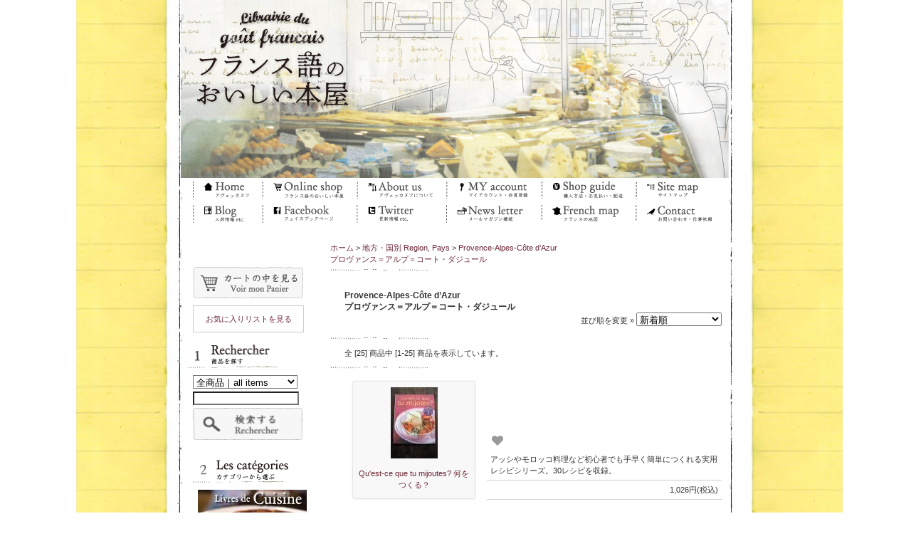

--- FILE ---
content_type: text/html; charset=EUC-JP
request_url: https://shop.avec1oeuf.net/?mode=grp&gid=300115&sort=n
body_size: 12258
content:
<!DOCTYPE html PUBLIC "-//W3C//DTD XHTML 1.0 Transitional//EN" "http://www.w3.org/TR/xhtml1/DTD/xhtml1-transitional.dtd">
<html xmlns:og="http://ogp.me/ns#" xmlns:fb="http://www.facebook.com/2008/fbml" xmlns:mixi="http://mixi-platform.com/ns#" xmlns="http://www.w3.org/1999/xhtml" xml:lang="ja" lang="ja" dir="ltr">
<head>
<meta http-equiv="content-type" content="text/html; charset=euc-jp" />
<meta http-equiv="X-UA-Compatible" content="IE=edge,chrome=1" />
<title>Provence-Alpes-C&#244;te d’Azurプロヴァンス＝アルプ＝コート・ダジュール - フランス語のおいしい本屋 avec 1 oeuf  </title>
<meta name="Keywords" content="Provence-Alpes-C&#244;te d’Azurプロヴァンス＝アルプ＝コート・ダジュール,フランス語, 洋書, フランス語レシピ, 料理本, レシピ本, フランス地方菓子, フランス郷土料理" />
<meta name="Description" content="フランス語料理本販売のオンライン洋書店「フランス語のおいしい本屋」。フランス語料理本・郷土料理本、地方菓子の本、フロマージュ本などフランス語のレシピ本を各種取り揃えています。" />
<meta name="Author" content="avec 1 oeuf（アヴェッカヌフ）" />
<meta name="Copyright" content="&amp;amp;amp;amp;amp;amp;amp;amp;amp;amp;amp;copy;avec1oeuf all right reserved." />
<meta http-equiv="content-style-type" content="text/css" />
<meta http-equiv="content-script-type" content="text/javascript" />
<link rel="stylesheet" href="https://img14.shop-pro.jp/PA01080/900/css/31/index.css?cmsp_timestamp=20250905152155" type="text/css" />
<link rel="stylesheet" href="https://img14.shop-pro.jp/PA01080/900/css/31/product_list.css?cmsp_timestamp=20250905152155" type="text/css" />

<link rel="alternate" type="application/rss+xml" title="rss" href="https://shop.avec1oeuf.net/?mode=rss" />
<link rel="alternate" media="handheld" type="text/html" href="https://shop.avec1oeuf.net/?mode=grp&gid=300115&sort=n" />
<link rel="shortcut icon" href="https://img14.shop-pro.jp/PA01080/900/favicon.ico?cmsp_timestamp=20260114173040" />
<script type="text/javascript" src="//ajax.googleapis.com/ajax/libs/jquery/1.7.2/jquery.min.js" ></script>
<meta property="og:title" content="Provence-Alpes-C&#244;te d’Azurプロヴァンス＝アルプ＝コート・ダジュール - フランス語のおいしい本屋 avec 1 oeuf  " />
<meta property="og:description" content="フランス語料理本販売のオンライン洋書店「フランス語のおいしい本屋」。フランス語料理本・郷土料理本、地方菓子の本、フロマージュ本などフランス語のレシピ本を各種取り揃えています。" />
<meta property="og:url" content="https://shop.avec1oeuf.net?mode=grp&gid=300115&sort=n" />
<meta property="og:site_name" content="フランス語のおいしい本屋 avec 1 oeuf  " />
<meta property="og:image" content="https://img14.shop-pro.jp/PA01080/900/category/g_300115.png?cmsp_timestamp=20201001134138"/>
<link rel="stylesheet" href="https://maxcdn.bootstrapcdn.com/font-awesome/4.4.0/css/font-awesome.min.css">

<!-- ファビコン -->
<link rel="icon" href="/favicon.ico">
<link rel="apple-touch-icon" sizes="180x180" href="https://img14.shop-pro.jp/PA01080/900/etc/apple-touch-icon.png?cmsp_timestamp=20210409141552">

 
<!-- Global site tag (gtag.js) - Google Analytics -->
<script async src="https://www.googletagmanager.com/gtag/js?id=UA-64552889-3"></script>
<script>
  window.dataLayer = window.dataLayer || [];
  function gtag(){dataLayer.push(arguments);}
  gtag('js', new Date());

  gtag('config', 'UA-64552889-3');
</script>


<script>
  var Colorme = {"page":"product_list","shop":{"account_id":"PA01080900","title":"\u30d5\u30e9\u30f3\u30b9\u8a9e\u306e\u304a\u3044\u3057\u3044\u672c\u5c4b avec 1 oeuf  "},"basket":{"total_price":0,"items":[]},"customer":{"id":null}};

  (function() {
    function insertScriptTags() {
      var scriptTagDetails = [];
      var entry = document.getElementsByTagName('script')[0];

      scriptTagDetails.forEach(function(tagDetail) {
        var script = document.createElement('script');

        script.type = 'text/javascript';
        script.src = tagDetail.src;
        script.async = true;

        if( tagDetail.integrity ) {
          script.integrity = tagDetail.integrity;
          script.setAttribute('crossorigin', 'anonymous');
        }

        entry.parentNode.insertBefore(script, entry);
      })
    }

    window.addEventListener('load', insertScriptTags, false);
  })();
</script>
</head>
<body>
<meta name="colorme-acc-payload" content="?st=1&pt=10033&ut=300115&at=PA01080900&v=20260126234444&re=&cn=3b6f1d3ffe900d784f90fc8bdf363581" width="1" height="1" alt="" /><script>!function(){"use strict";Array.prototype.slice.call(document.getElementsByTagName("script")).filter((function(t){return t.src&&t.src.match(new RegExp("dist/acc-track.js$"))})).forEach((function(t){return document.body.removeChild(t)})),function t(c){var r=arguments.length>1&&void 0!==arguments[1]?arguments[1]:0;if(!(r>=c.length)){var e=document.createElement("script");e.onerror=function(){return t(c,r+1)},e.src="https://"+c[r]+"/dist/acc-track.js?rev=3",document.body.appendChild(e)}}(["acclog001.shop-pro.jp","acclog002.shop-pro.jp"])}();</script>
<script language="JavaScript">
<!--
function menuLink(linkLoc)
{ if(linkLoc !="") { window.location.href=linkLoc;} }
//-->
</script>


<div id="wrap">
	
	<div id="header">
		<table cellpadding="0" cellspacing="0" border="0"><tr><td>
		
		<h1><a href="./"><img src="https://img14.shop-pro.jp/PA01080/900/PA01080900.png?cmsp_timestamp=20260114173040" alt="フランス語のおいしい本屋 avec 1 oeuf  " /></a></h1>
		
		</td></tr></table>	
	</div>
	
	
	
<dl id="header_menu">
<dd><a href="https://avec1oeuf.net/"><img src="https://img14.shop-pro.jp/PA01080/900/etc/HM_home_off.png?20120607152544" height="25" alt="ホーム"  onmouseover="this.src='https://img14.shop-pro.jp/PA01080/900/etc/HM_home_on.png?20120607152613'" onmouseout="this.src='https://img14.shop-pro.jp/PA01080/900/etc/HM_home_off.png?20120607152544'" /></a></dd>

<dd><a href="https://shop.avec1oeuf.net/"><img src="https://img14.shop-pro.jp/PA01080/900/etc/HM_shop_off.png?20120607152802" height="25" alt="オンラインショップ"  onmouseover="this.src='https://img14.shop-pro.jp/PA01080/900/etc/HM_shop_on.png?20120607152837'" onmouseout="this.src='https://img14.shop-pro.jp/PA01080/900/etc/HM_shop_off.png?20120607152802'" /></a></dd>

<dd><a href="https://avec1oeuf.net/aboutus_ja_201207.html"><img src="https://img14.shop-pro.jp/PA01080/900/etc/HM_aboutus_off.png?20120607152110" height="25" alt="About" onmouseover="this.src='https://img14.shop-pro.jp/PA01080/900/etc/HM_aboutus_on.png?20120607152139'" onmouseout="this.src='https://img14.shop-pro.jp/PA01080/900/etc/HM_aboutus_off.png?20120607152110'" /></a></dd>

<dd><a href="https://shop.avec1oeuf.net/?mode=myaccount"><img src="https://img14.shop-pro.jp/PA01080/900/etc/HM_account_off.png?20120607154330" height="25" alt="マイアカウント"  onmouseover="this.src='https://img14.shop-pro.jp/PA01080/900/etc/HM_account_on.png?20120607154404'" onmouseout="this.src='https://img14.shop-pro.jp/PA01080/900/etc/HM_account_off.png?20120607154330'" /></a></dd>

<dd><a href="https://shop.avec1oeuf.net/?mode=f2"><img src="https://img14.shop-pro.jp/PA01080/900/etc/HM_guide_off.png?20120607152448" height="25" alt="ショッピングガイド"  onmouseover="this.src='https://img14.shop-pro.jp/PA01080/900/etc/HM_guide_on.png?20120607152522'" onmouseout="this.src='https://img14.shop-pro.jp/PA01080/900/etc/HM_guide_off.png?20120607152448'" /></a></dd>

<dd><a href="https://shop.avec1oeuf.net/?mode=f1"><img src="https://img14.shop-pro.jp/PA01080/900/etc/HM__sitemap_off.png?20120607152008" height="25" alt="サイトマップ"  onmouseover="this.src='https://img14.shop-pro.jp/PA01080/900/etc/HM__sitemap_on.png?20120607152052'" onmouseout="this.src='https://img14.shop-pro.jp/PA01080/900/etc/HM__sitemap_off.png?20120607152008'" /></a></dd>

<dd><a href="https://avec1oeuf.net/blog/"><img src="https://img14.shop-pro.jp/PA01080/900/etc/HM_blog_off.png?20120607152240" height="25" alt="ブログ" onmouseover="this.src='https://img14.shop-pro.jp/PA01080/900/etc/HM_blog_on.png?20120607152328'" onmouseout="this.src='https://img14.shop-pro.jp/PA01080/900/etc/HM_blog_off.png?20120607152240'" /></a></dd>

<dd><a href="https://facebook.com/avec1oeuf"><img src="https://img14.shop-pro.jp/PA01080/900/etc/HM_fb_off.png?20120607152342" height="25" alt="FACEBOOK" onmouseover="this.src='https://img14.shop-pro.jp/PA01080/900/etc/HM_fb_on.png?20120607152419'" onmouseout="this.src='https://img14.shop-pro.jp/PA01080/900/etc/HM_fb_off.png?20120607152342'" /></a></dd>

<dd><a href="https://twitter.com/avec1oeuf"><img src="https://img14.shop-pro.jp/PA01080/900/etc/HM_tw_off.png?20120607152901" height="25" alt="Twitter" onmouseover="this.src='https://img14.shop-pro.jp/PA01080/900/etc/HM_tw_on.png?20120607152927'" onmouseout="this.src='https://img14.shop-pro.jp/PA01080/900/etc/HM_tw_off.png?20120607152901'" /></a></dd>

<dd><a href="https://secure.shop-pro.jp/?mode=mailmaga&shop_id=PA01080900&tid=21"><img src="https://img14.shop-pro.jp/PA01080/900/etc/HM_letter_off.png?20120607152634" height="25" alt="News letter" onmouseover="this.src='https://img14.shop-pro.jp/PA01080/900/etc/HM_letter_on.png?20120607152734'" onmouseout="this.src='https://img14.shop-pro.jp/PA01080/900/etc/HM_letter_off.png?20120607152634'" /></a></dd>

<dd><a href="https://shop.avec1oeuf.net/?tid=23&mode=f3"><img src="https://img14.shop-pro.jp/PA01080/900/etc/HM__frmap_off.png?20120607151848" height="25" alt="Carte de France" onmouseover="this.src='https://img14.shop-pro.jp/PA01080/900/etc/HM__frmap_on.png?20120607151945'" onmouseout="this.src='https://img14.shop-pro.jp/PA01080/900/etc/HM__frmap_off.png?20120607151848'" /></a></dd>

<dd><a href="https://avec1oeuf.shop-pro.jp/customer/inquiries/new"><img src="https://img14.shop-pro.jp/PA01080/900/etc/HM__contact_off.png?20120607151727" height="25" alt="コンタクト"  onmouseover="this.src='https://img14.shop-pro.jp/PA01080/900/etc/HM__contact_on.png?20120607151832'" onmouseout="this.src='https://img14.shop-pro.jp/PA01080/900/etc/HM__contact_off.png?20120607151727'" /></a></dd>


</dl>
	
	
	
	
	<div id="content">
	
		
		<div id="main">
		
			
<div id="pankuzu">
	<a href="./">ホーム</a>

 	&gt; <a href="https://shop.avec1oeuf.net/?mode=grp&gid=297544&sort=n">地方・国別 Region, Pays</a>
 	&gt; <a href="https://shop.avec1oeuf.net/?mode=grp&gid=300115&sort=n">Provence-Alpes-C&#244;te d’Azur<br/>プロヴァンス＝アルプ＝コート・ダジュール</a>
	
	
</div>















<dl id="cat">
	<dt>
	
		
		<div class="cat_name">Provence-Alpes-C&#244;te d’Azur<br/>プロヴァンス＝アルプ＝コート・ダジュール</div>
		
		
		<br class="clear" />
		
		<div class="sort_select">
			
			<form name="sort" id="sort">
			
			並び順を変更&nbsp;&raquo;&nbsp;<select onChange="menuLink(this.options[this.selectedIndex].value)">
				 
				<option value="?mode=grp&gid=300115">おすすめ順</option>
				
				<option value="?mode=grp&gid=300115&sort=p">価格順</option>
				
				<option value="?mode=grp&gid=300115&sort=n" selected>新着順</option>
				 
				 
			</select>
			</form>
		</div>
		
		
		<br class="clear" />
		
		<!--
		<div class="sort_select">
			<span>並び順を変更&nbsp;&raquo;&nbsp;</span>
			<span><a href="?mode=grp&gid=300115">■おすすめ順</a></span>&nbsp;
			<span><a href="?mode=grp&gid=300115&sort=p">■価格順</a></span>&nbsp;
			■<strong>新着順</strong>
					</div>
		<br class="clear" />
		-->
		
		
		
	</dt>
	
	
	
	<dd class="pagenavi">
		全 [<span>25</span>] 商品中 [<span>1</span>-<span>25</span>] 商品を表示しています。
	</dd>
	
	
	
	<dd>
		<table border="0" cellpadding="0" cellspacing="0">
		
						
			<tr>
			<td class="cat_l">
				<div class="itembox">
				<div class="top">
				<div class="bottom">
				
					<a href="?pid=30920531">
						<img src="https://img14.shop-pro.jp/PA01080/900/product/30920531_th.jpg?20110420145144" />
												
						<div class="item_title">Qu'est-ce que tu mijoutes? 何をつくる？</div>
					</a>
					
				</div>
				</div>
				</div>
			</td>
			
			<td class="cat_r" valign="bottom">
								

				<div class="product-list__fav-items">
  <button type="button" class="favorite-button"  data-favorite-button-selector="DOMSelector" data-product-id="30920531" data-added-class="fav-items">
    <svg role="img" aria-hidden="true"><use xlink:href="#heart"></use></svg>
  </button>
</div>
			
				
				<div class="explain">アッシやモロッコ料理など初心者でも手早く簡単につくれる実用レシピシリーズ。30レシピを収録。</div>
								
			
				
				
				<div class="price">
					                    					
					<span class="price_all">1,026円(税込)</span>
                     														</div>
			</td>
			</tr>
			
						
			<tr>
			<td class="cat_l">
				<div class="itembox">
				<div class="top">
				<div class="bottom">
				
					<a href="?pid=17026597">
						<img src="https://img14.shop-pro.jp/PA01080/900/product/17026597_th.jpg" />
												
						<div class="item_title">La Cuisine Provencale プロヴァンス料理</div>
					</a>
					
				</div>
				</div>
				</div>
			</td>
			
			<td class="cat_r" valign="bottom">
								

				<div class="product-list__fav-items">
  <button type="button" class="favorite-button"  data-favorite-button-selector="DOMSelector" data-product-id="17026597" data-added-class="fav-items">
    <svg role="img" aria-hidden="true"><use xlink:href="#heart"></use></svg>
  </button>
</div>
			
				
				<div class="explain">プロヴァンス地方の料理レシピ集。</div>
								
			
				
				
				<div class="price">
					                    					
					<span class="price_all">1,413円(税込)</span>
                     														</div>
			</td>
			</tr>
			
						
			<tr>
			<td class="cat_l">
				<div class="itembox">
				<div class="top">
				<div class="bottom">
				
					<a href="?pid=15347448">
						<img src="https://img14.shop-pro.jp/PA01080/900/product/15347448_th.jpg" />
												
						<div class="item_title"><img class='new_mark_img1' src='https://img.shop-pro.jp/img/new/icons57.gif' style='border:none;display:inline;margin:0px;padding:0px;width:auto;' />CUISINE DES TERROIRS DE FRANCE フランスの郷土料理</div>
					</a>
					
				</div>
				</div>
				</div>
			</td>
			
			<td class="cat_r" valign="bottom">
								

				<div class="product-list__fav-items">
  <button type="button" class="favorite-button"  data-favorite-button-selector="DOMSelector" data-product-id="15347448" data-added-class="fav-items">
    <svg role="img" aria-hidden="true"><use xlink:href="#heart"></use></svg>
  </button>
</div>
			
				
				<div class="explain">フランス地方料理のシンプルレシピ集 (文庫サイズ)</div>
								
			
				
				
				<div class="price">
					                    					
					<span class="price_all">1,863円(税込)</span>
                     														</div>
			</td>
			</tr>
			
						
			<tr>
			<td class="cat_l">
				<div class="itembox">
				<div class="top">
				<div class="bottom">
				
					<a href="?pid=146282506">
						<img src="https://img14.shop-pro.jp/PA01080/900/product/146282506_th.jpg?cmsp_timestamp=20191017164036" />
												
						<div class="item_title"><img class='new_mark_img1' src='https://img.shop-pro.jp/img/new/icons47.gif' style='border:none;display:inline;margin:0px;padding:0px;width:auto;' />PROVENCE - D?lices en Franceおいしいフランス プロヴァンス地方</div>
					</a>
					
				</div>
				</div>
				</div>
			</td>
			
			<td class="cat_r" valign="bottom">
								

				<div class="product-list__fav-items">
  <button type="button" class="favorite-button"  data-favorite-button-selector="DOMSelector" data-product-id="146282506" data-added-class="fav-items">
    <svg role="img" aria-hidden="true"><use xlink:href="#heart"></use></svg>
  </button>
</div>
			
				
				<div class="explain">南フランス、プロヴァンス地方の郷土料理レシピ集。プロヴァンス地方の定番料理を前菜からデザートまで、28レシピ掲載。</div>
								
			
				
				
				<div class="price">
					                    										<p style="background:#ddd;padding:3px 20px 2px;font-size:10px;margin-top:5px;">売切れ SOLD OUT</p>				</div>
			</td>
			</tr>
			
						
			<tr>
			<td class="cat_l">
				<div class="itembox">
				<div class="top">
				<div class="bottom">
				
					<a href="?pid=123373657">
						<img src="https://img14.shop-pro.jp/PA01080/900/product/123373657_th.jpg?cmsp_timestamp=20171010152916" />
												
						<div class="item_title"><img class='new_mark_img1' src='https://img.shop-pro.jp/img/new/icons47.gif' style='border:none;display:inline;margin:0px;padding:0px;width:auto;' />CARNETS de RECETTES LA CUISINE PROVENCALEカルネ・ド・ルセット プロヴァンス地方の料理</div>
					</a>
					
				</div>
				</div>
				</div>
			</td>
			
			<td class="cat_r" valign="bottom">
								

				<div class="product-list__fav-items">
  <button type="button" class="favorite-button"  data-favorite-button-selector="DOMSelector" data-product-id="123373657" data-added-class="fav-items">
    <svg role="img" aria-hidden="true"><use xlink:href="#heart"></use></svg>
  </button>
</div>
			
				
				<div class="explain">フランス各地方の味をコンパクトにまとめたレシピ帖「CARNET DE RECETTES（カルネ・ド・ルセット）」シリーズ、フランス南部のプロヴァンス地方編</div>
								
			
				
				
				<div class="price">
					                    										<p style="background:#ddd;padding:3px 20px 2px;font-size:10px;margin-top:5px;">売切れ SOLD OUT</p>				</div>
			</td>
			</tr>
			
						
			<tr>
			<td class="cat_l">
				<div class="itembox">
				<div class="top">
				<div class="bottom">
				
					<a href="?pid=123373655">
						<img src="https://img14.shop-pro.jp/PA01080/900/product/123373655_th.jpg?cmsp_timestamp=20171010153521" />
												
						<div class="item_title">CARNETS de RECETTES LA CUISINE NICOISEカルネ・ド・ルセット ニース地方の料理</div>
					</a>
					
				</div>
				</div>
				</div>
			</td>
			
			<td class="cat_r" valign="bottom">
								

				<div class="product-list__fav-items">
  <button type="button" class="favorite-button"  data-favorite-button-selector="DOMSelector" data-product-id="123373655" data-added-class="fav-items">
    <svg role="img" aria-hidden="true"><use xlink:href="#heart"></use></svg>
  </button>
</div>
			
				
				<div class="explain">フランス各地方の味をコンパクトにまとめたレシピ帖「CARNET DE RECETTES（カルネ・ド・ルセット）」シリーズ、フランス南部のニース地方編</div>
								
			
				
				
				<div class="price">
					                    										<p style="background:#ddd;padding:3px 20px 2px;font-size:10px;margin-top:5px;">売切れ SOLD OUT</p>				</div>
			</td>
			</tr>
			
						
			<tr>
			<td class="cat_l">
				<div class="itembox">
				<div class="top">
				<div class="bottom">
				
					<a href="?pid=108374739">
						<img src="https://img14.shop-pro.jp/PA01080/900/product/108374739_th.jpg?cmsp_timestamp=20161011165853" />
												
						<div class="item_title"><img class='new_mark_img1' src='https://img.shop-pro.jp/img/new/icons47.gif' style='border:none;display:inline;margin:0px;padding:0px;width:auto;' />LA CUISINE REGIONALE FRANCAISE RECETTES GASTRONOMIQUES DE FRANCE ET ANTILLES フランスの郷土料理とアンティル諸島の料理</div>
					</a>
					
				</div>
				</div>
				</div>
			</td>
			
			<td class="cat_r" valign="bottom">
								

				<div class="product-list__fav-items">
  <button type="button" class="favorite-button"  data-favorite-button-selector="DOMSelector" data-product-id="108374739" data-added-class="fav-items">
    <svg role="img" aria-hidden="true"><use xlink:href="#heart"></use></svg>
  </button>
</div>
			
				
				<div class="explain">アンティル諸島を含めたフランス各地の伝統的な郷土料理レシピ集。230強のレシピを収録。</div>
								
			
				
				
				<div class="price">
					                    										<p style="background:#ddd;padding:3px 20px 2px;font-size:10px;margin-top:5px;">売切れ SOLD OUT</p>				</div>
			</td>
			</tr>
			
						
			<tr>
			<td class="cat_l">
				<div class="itembox">
				<div class="top">
				<div class="bottom">
				
					<a href="?pid=108374115">
						<img src="https://img14.shop-pro.jp/PA01080/900/product/108374115_th.jpg?cmsp_timestamp=20161011173251" />
												
						<div class="item_title"><img class='new_mark_img1' src='https://img.shop-pro.jp/img/new/icons47.gif' style='border:none;display:inline;margin:0px;padding:0px;width:auto;' />Petites PLATS DE NOS R?GIONS フランスの地方の味</div>
					</a>
					
				</div>
				</div>
				</div>
			</td>
			
			<td class="cat_r" valign="bottom">
								

				<div class="product-list__fav-items">
  <button type="button" class="favorite-button"  data-favorite-button-selector="DOMSelector" data-product-id="108374115" data-added-class="fav-items">
    <svg role="img" aria-hidden="true"><use xlink:href="#heart"></use></svg>
  </button>
</div>
			
				
				<div class="explain">ストラスブールからリール、リヨン、バイヨンヌ、サンマロを経てマルセイユまでフランスの豊かな郷土の味がギュッと詰まった１冊。</div>
								
			
				
				
				<div class="price">
					                    										<p style="background:#ddd;padding:3px 20px 2px;font-size:10px;margin-top:5px;">売切れ SOLD OUT</p>				</div>
			</td>
			</tr>
			
						
			<tr>
			<td class="cat_l">
				<div class="itembox">
				<div class="top">
				<div class="bottom">
				
					<a href="?pid=44760234">
						<img src="https://img14.shop-pro.jp/PA01080/900/product/44760234_th.jpg?20120618163929" />
												
						<div class="item_title"><img class='new_mark_img1' src='https://img.shop-pro.jp/img/new/icons47.gif' style='border:none;display:inline;margin:0px;padding:0px;width:auto;' />Il etait une fois... L'histoire de nos plats かつて…、フランス ふるさとの味と歴史</div>
					</a>
					
				</div>
				</div>
				</div>
			</td>
			
			<td class="cat_r" valign="bottom">
								

				<div class="product-list__fav-items">
  <button type="button" class="favorite-button"  data-favorite-button-selector="DOMSelector" data-product-id="44760234" data-added-class="fav-items">
    <svg role="img" aria-hidden="true"><use xlink:href="#heart"></use></svg>
  </button>
</div>
			
				
				<div class="explain">フランス東西南北、各地方の各家庭で長く受け継がれてきた郷土の味と歴史を紐解くフランス郷土料理レシピ集。各料理の誕生秘話から習慣、郷土色、小話、製法やコツetc.様々な物語がその料理レシピとともにまとめられ地方料理の魅力が凝縮した1冊。</div>
								
			
				
				
				<div class="price">
					                    										<p style="background:#ddd;padding:3px 20px 2px;font-size:10px;margin-top:5px;">売切れ SOLD OUT</p>				</div>
			</td>
			</tr>
			
						
			<tr>
			<td class="cat_l">
				<div class="itembox">
				<div class="top">
				<div class="bottom">
				
					<a href="?pid=42986031">
						<img src="https://img14.shop-pro.jp/PA01080/900/product/42986031_th.jpg?20120507183746" />
												
						<div class="item_title">LE CORDON BLEU REGIONS DE FRANCE ル・コルドン・ブルーのレシピ フランス郷土料理</div>
					</a>
					
				</div>
				</div>
				</div>
			</td>
			
			<td class="cat_r" valign="bottom">
								

				<div class="product-list__fav-items">
  <button type="button" class="favorite-button"  data-favorite-button-selector="DOMSelector" data-product-id="42986031" data-added-class="fav-items">
    <svg role="img" aria-hidden="true"><use xlink:href="#heart"></use></svg>
  </button>
</div>
			
				
				<div class="explain">フランスの有名料理学校、ル・コルドン・ブルーのフランス郷土料理レシピ集。フランス料理の精神を感じられるクラシックで正統派な１冊。</div>
								
			
				
				
				<div class="price">
					                    										<p style="background:#ddd;padding:3px 20px 2px;font-size:10px;margin-top:5px;">売切れ SOLD OUT</p>				</div>
			</td>
			</tr>
			
						
			<tr>
			<td class="cat_l">
				<div class="itembox">
				<div class="top">
				<div class="bottom">
				
					<a href="?pid=42973067">
						<img src="https://img14.shop-pro.jp/PA01080/900/product/42973067_th.jpg?20120507122519" />
												
						<div class="item_title"><img class='new_mark_img1' src='https://img.shop-pro.jp/img/new/icons47.gif' style='border:none;display:inline;margin:0px;padding:0px;width:auto;' />les basiques de la cuisine francaise ベーシックなフランス料理</div>
					</a>
					
				</div>
				</div>
				</div>
			</td>
			
			<td class="cat_r" valign="bottom">
								

				<div class="product-list__fav-items">
  <button type="button" class="favorite-button"  data-favorite-button-selector="DOMSelector" data-product-id="42973067" data-added-class="fav-items">
    <svg role="img" aria-hidden="true"><use xlink:href="#heart"></use></svg>
  </button>
</div>
			
				
				<div class="explain">フランスの家庭の味が大集合！フランス版おばあちゃんの味ブランケットドヴォー、子供の頃の懐かしい味ガトーバスクなど、クラシックなフランス家庭の味150を収録したレシピ集。</div>
								
			
				
				
				<div class="price">
					                    										<p style="background:#ddd;padding:3px 20px 2px;font-size:10px;margin-top:5px;">売切れ SOLD OUT</p>				</div>
			</td>
			</tr>
			
						
			<tr>
			<td class="cat_l">
				<div class="itembox">
				<div class="top">
				<div class="bottom">
				
					<a href="?pid=42971154">
						<img src="https://img14.shop-pro.jp/PA01080/900/product/42971154_th.jpg?20120507112904" />
												
						<div class="item_title"><img class='new_mark_img1' src='https://img.shop-pro.jp/img/new/icons47.gif' style='border:none;display:inline;margin:0px;padding:0px;width:auto;' />plus belle la vie LES RECETTES DU MISTRAL 　バー・ミストラルのレシピ</div>
					</a>
					
				</div>
				</div>
				</div>
			</td>
			
			<td class="cat_r" valign="bottom">
								

				<div class="product-list__fav-items">
  <button type="button" class="favorite-button"  data-favorite-button-selector="DOMSelector" data-product-id="42971154" data-added-class="fav-items">
    <svg role="img" aria-hidden="true"><use xlink:href="#heart"></use></svg>
  </button>
</div>
			
				
				<div class="explain">フランスのテレビドラマ "Plus belle la vie"の舞台、マルセイユのバー“MISTRAL”のレシピ</div>
								
			
				
				
				<div class="price">
					                    										<p style="background:#ddd;padding:3px 20px 2px;font-size:10px;margin-top:5px;">売切れ SOLD OUT</p>				</div>
			</td>
			</tr>
			
						
			<tr>
			<td class="cat_l">
				<div class="itembox">
				<div class="top">
				<div class="bottom">
				
					<a href="?pid=41915818">
						<img src="https://img14.shop-pro.jp/PA01080/900/product/41915818_th.jpg?20120409161050" />
												
						<div class="item_title"><img class='new_mark_img1' src='https://img.shop-pro.jp/img/new/icons47.gif' style='border:none;display:inline;margin:0px;padding:0px;width:auto;' />Brioches ブリオッシュ</div>
					</a>
					
				</div>
				</div>
				</div>
			</td>
			
			<td class="cat_r" valign="bottom">
								

				<div class="product-list__fav-items">
  <button type="button" class="favorite-button"  data-favorite-button-selector="DOMSelector" data-product-id="41915818" data-added-class="fav-items">
    <svg role="img" aria-hidden="true"><use xlink:href="#heart"></use></svg>
  </button>
</div>
			
				
				<div class="explain">バターをふんだんに使ったふんわり軽いブリオッシュ生地を使ったお菓子や料理のレシピ集。甘いブリオッシュ・シュクレから、塩味のブリオッシュ・サレまで約30レシピを収録。</div>
								
			
				
				
				<div class="price">
					                    										<p style="background:#ddd;padding:3px 20px 2px;font-size:10px;margin-top:5px;">売切れ SOLD OUT</p>				</div>
			</td>
			</tr>
			
						
			<tr>
			<td class="cat_l">
				<div class="itembox">
				<div class="top">
				<div class="bottom">
				
					<a href="?pid=38068790">
						<img src="https://img14.shop-pro.jp/PA01080/900/product/38068790_th.jpg?20111220161528" />
												
						<div class="item_title"><img class='new_mark_img1' src='https://img.shop-pro.jp/img/new/icons47.gif' style='border:none;display:inline;margin:0px;padding:0px;width:auto;' />Les meilleurs BOCAUX DE SAISON ガラス瓶で季節の保存食</div>
					</a>
					
				</div>
				</div>
				</div>
			</td>
			
			<td class="cat_r" valign="bottom">
								

				<div class="product-list__fav-items">
  <button type="button" class="favorite-button"  data-favorite-button-selector="DOMSelector" data-product-id="38068790" data-added-class="fav-items">
    <svg role="img" aria-hidden="true"><use xlink:href="#heart"></use></svg>
  </button>
</div>
			
				
				<div class="explain">鶏のテリーヌ、ラタトゥイユ、自家製カスレ、洋梨のピノノワール漬け、クリスマススパイス風味のアプリコットなど、季節の素材をいかした瓶詰め保存食のレシピ集。</div>
								
			
				
				
				<div class="price">
					                    										<p style="background:#ddd;padding:3px 20px 2px;font-size:10px;margin-top:5px;">売切れ SOLD OUT</p>				</div>
			</td>
			</tr>
			
						
			<tr>
			<td class="cat_l">
				<div class="itembox">
				<div class="top">
				<div class="bottom">
				
					<a href="?pid=36519212">
						<img src="https://img14.shop-pro.jp/PA01080/900/product/36519212_th.jpg?20111104160323" />
												
						<div class="item_title"><img class='new_mark_img1' src='https://img.shop-pro.jp/img/new/icons47.gif' style='border:none;display:inline;margin:0px;padding:0px;width:auto;' />sucres & aperos CALISSONS MAISON 南仏プロヴァンスの地方菓子 カリソンのレシピ</div>
					</a>
					
				</div>
				</div>
				</div>
			</td>
			
			<td class="cat_r" valign="bottom">
								

				<div class="product-list__fav-items">
  <button type="button" class="favorite-button"  data-favorite-button-selector="DOMSelector" data-product-id="36519212" data-added-class="fav-items">
    <svg role="img" aria-hidden="true"><use xlink:href="#heart"></use></svg>
  </button>
</div>
			
				
				<div class="explain">南仏プロヴァンスの地方菓子、カリソン。アーモンドにフリュイ・コンフィを混ぜて風味をつけたマジパン状のお菓子です。まるごと１冊手作りカリソンの本。</div>
								
			
				
				
				<div class="price">
					                    										<p style="background:#ddd;padding:3px 20px 2px;font-size:10px;margin-top:5px;">売切れ SOLD OUT</p>				</div>
			</td>
			</tr>
			
						
			<tr>
			<td class="cat_l">
				<div class="itembox">
				<div class="top">
				<div class="bottom">
				
					<a href="?pid=35704412">
						<img src="https://img14.shop-pro.jp/PA01080/900/product/35704412_th.jpg?20111013182657" />
												
						<div class="item_title"><img class='new_mark_img1' src='https://img.shop-pro.jp/img/new/icons47.gif' style='border:none;display:inline;margin:0px;padding:0px;width:auto;' />Cuisines des pays de France histoire et recette フランス料理 歴史とレシピ</div>
					</a>
					
				</div>
				</div>
				</div>
			</td>
			
			<td class="cat_r" valign="bottom">
								

				<div class="product-list__fav-items">
  <button type="button" class="favorite-button"  data-favorite-button-selector="DOMSelector" data-product-id="35704412" data-added-class="fav-items">
    <svg role="img" aria-hidden="true"><use xlink:href="#heart"></use></svg>
  </button>
</div>
			
				
				<div class="explain">その地方食材の生産者や土地の人々の暮らしや歴史、そしてその食材の魅力を堪能できる土地の料理を、美しい写真やレシピとともに綴った１冊。</div>
								
			
				
				
				<div class="price">
					                    										<p style="background:#ddd;padding:3px 20px 2px;font-size:10px;margin-top:5px;">売切れ SOLD OUT</p>				</div>
			</td>
			</tr>
			
						
			<tr>
			<td class="cat_l">
				<div class="itembox">
				<div class="top">
				<div class="bottom">
				
					<a href="?pid=35435505">
						<img src="https://img14.shop-pro.jp/PA01080/900/product/35435505_th.jpg?20111005161238" />
												
						<div class="item_title"><img class='new_mark_img1' src='https://img.shop-pro.jp/img/new/icons47.gif' style='border:none;display:inline;margin:0px;padding:0px;width:auto;' />Petit traite savant du Pastis パスティスの本</div>
					</a>
					
				</div>
				</div>
				</div>
			</td>
			
			<td class="cat_r" valign="bottom">
								

				<div class="product-list__fav-items">
  <button type="button" class="favorite-button"  data-favorite-button-selector="DOMSelector" data-product-id="35435505" data-added-class="fav-items">
    <svg role="img" aria-hidden="true"><use xlink:href="#heart"></use></svg>
  </button>
</div>
			
				
				<div class="explain">フランスで親しまれているアニス風味のリキュール、パスティス。パスティスを巡る歴史から、リカール等のグッズ、広告までパスティスの魅力がぎっしり詰まった保存版の１冊。</div>
								
			
				
				
				<div class="price">
					                    										<p style="background:#ddd;padding:3px 20px 2px;font-size:10px;margin-top:5px;">売切れ SOLD OUT</p>				</div>
			</td>
			</tr>
			
						
			<tr>
			<td class="cat_l">
				<div class="itembox">
				<div class="top">
				<div class="bottom">
				
					<a href="?pid=34888403">
						<img src="https://img14.shop-pro.jp/PA01080/900/product/34888403_th.jpg?20110915194710" />
												
						<div class="item_title"><img class='new_mark_img1' src='https://img.shop-pro.jp/img/new/icons47.gif' style='border:none;display:inline;margin:0px;padding:0px;width:auto;' />Cuisine et vins de France  SEP-OCT/ No.129 料理＆ワインを扱うフランスの雑誌</div>
					</a>
					
				</div>
				</div>
				</div>
			</td>
			
			<td class="cat_r" valign="bottom">
								

				<div class="product-list__fav-items">
  <button type="button" class="favorite-button"  data-favorite-button-selector="DOMSelector" data-product-id="34888403" data-added-class="fav-items">
    <svg role="img" aria-hidden="true"><use xlink:href="#heart"></use></svg>
  </button>
</div>
			
				
				<div class="explain">料理とワインを扱うフランスでも人気の料理雑誌 （9-10月号 No.129）美しい写真、フードスタイリングも魅力的。</div>
								
			
				
				
				<div class="price">
					                    										<p style="background:#ddd;padding:3px 20px 2px;font-size:10px;margin-top:5px;">売切れ SOLD OUT</p>				</div>
			</td>
			</tr>
			
						
			<tr>
			<td class="cat_l">
				<div class="itembox">
				<div class="top">
				<div class="bottom">
				
					<a href="?pid=34887864">
						<img src="https://img14.shop-pro.jp/PA01080/900/product/34887864_th.jpg?20110915192108" />
												
						<div class="item_title"><img class='new_mark_img1' src='https://img.shop-pro.jp/img/new/icons47.gif' style='border:none;display:inline;margin:0px;padding:0px;width:auto;' />Cuisine et vins de France  JUN-JUL-AOU/ No.128 料理＆ワインを扱うフランスの雑誌</div>
					</a>
					
				</div>
				</div>
				</div>
			</td>
			
			<td class="cat_r" valign="bottom">
								

				<div class="product-list__fav-items">
  <button type="button" class="favorite-button"  data-favorite-button-selector="DOMSelector" data-product-id="34887864" data-added-class="fav-items">
    <svg role="img" aria-hidden="true"><use xlink:href="#heart"></use></svg>
  </button>
</div>
			
				
				<div class="explain">料理とワインを扱うフランスでも人気の料理雑誌 （6-8月号 No.128）美しい写真、フードスタイリングも魅力的。</div>
								
			
				
				
				<div class="price">
					                    										<p style="background:#ddd;padding:3px 20px 2px;font-size:10px;margin-top:5px;">売切れ SOLD OUT</p>				</div>
			</td>
			</tr>
			
						
			<tr>
			<td class="cat_l">
				<div class="itembox">
				<div class="top">
				<div class="bottom">
				
					<a href="?pid=34851485">
						<img src="https://img14.shop-pro.jp/PA01080/900/product/34851485_th.jpg?20110914152417" />
												
						<div class="item_title"><img class='new_mark_img1' src='https://img.shop-pro.jp/img/new/icons47.gif' style='border:none;display:inline;margin:0px;padding:0px;width:auto;' />Cuisine et vins de France  DEC-JAN / No.101 料理＆ワインを扱うフランスの雑誌</div>
					</a>
					
				</div>
				</div>
				</div>
			</td>
			
			<td class="cat_r" valign="bottom">
								

				<div class="product-list__fav-items">
  <button type="button" class="favorite-button"  data-favorite-button-selector="DOMSelector" data-product-id="34851485" data-added-class="fav-items">
    <svg role="img" aria-hidden="true"><use xlink:href="#heart"></use></svg>
  </button>
</div>
			
				
				<div class="explain">料理とワインを扱うフランスでも人気の料理雑誌 （12-1月号 No.101）パーティー特集号 美しい写真、フードスタイリングも魅力的。</div>
								
			
				
				
				<div class="price">
					                    										<p style="background:#ddd;padding:3px 20px 2px;font-size:10px;margin-top:5px;">売切れ SOLD OUT</p>				</div>
			</td>
			</tr>
			
						
			<tr>
			<td class="cat_l">
				<div class="itembox">
				<div class="top">
				<div class="bottom">
				
					<a href="?pid=31808400">
						<img src="https://img14.shop-pro.jp/PA01080/900/product/31808400_th.jpg?20110524143515" />
												
						<div class="item_title"><img class='new_mark_img1' src='https://img.shop-pro.jp/img/new/icons47.gif' style='border:none;display:inline;margin:0px;padding:0px;width:auto;' />cuisine de Provece プロヴァンス料理</div>
					</a>
					
				</div>
				</div>
				</div>
			</td>
			
			<td class="cat_r" valign="bottom">
								

				<div class="product-list__fav-items">
  <button type="button" class="favorite-button"  data-favorite-button-selector="DOMSelector" data-product-id="31808400" data-added-class="fav-items">
    <svg role="img" aria-hidden="true"><use xlink:href="#heart"></use></svg>
  </button>
</div>
			
				
				<div class="explain">美しい写真も好評なプロヴァンス料理の実用レシピ集。収録レシピ100以上 ! 南仏の食卓を感じられる１冊。</div>
								
			
				
				
				<div class="price">
					                    										<p style="background:#ddd;padding:3px 20px 2px;font-size:10px;margin-top:5px;">売切れ SOLD OUT</p>				</div>
			</td>
			</tr>
			
						
			<tr>
			<td class="cat_l">
				<div class="itembox">
				<div class="top">
				<div class="bottom">
				
					<a href="?pid=21440212">
						<img src="https://img14.shop-pro.jp/PA01080/900/product/21440212_th.jpg?20101119193258" />
												
						<div class="item_title"><img class='new_mark_img1' src='https://img.shop-pro.jp/img/new/icons47.gif' style='border:none;display:inline;margin:0px;padding:0px;width:auto;' />RECETTES de Famille フランス家庭料理の本</div>
					</a>
					
				</div>
				</div>
				</div>
			</td>
			
			<td class="cat_r" valign="bottom">
								

				<div class="product-list__fav-items">
  <button type="button" class="favorite-button"  data-favorite-button-selector="DOMSelector" data-product-id="21440212" data-added-class="fav-items">
    <svg role="img" aria-hidden="true"><use xlink:href="#heart"></use></svg>
  </button>
</div>
			
				
				<div class="explain">フランス家庭でつくられる昔ながらの煮込み料理（いわゆる"おふくろの味"）のビジュアルレシピ集。</div>
								
			
				
				
				<div class="price">
					                    										<p style="background:#ddd;padding:3px 20px 2px;font-size:10px;margin-top:5px;">売切れ SOLD OUT</p>				</div>
			</td>
			</tr>
			
						
			<tr>
			<td class="cat_l">
				<div class="itembox">
				<div class="top">
				<div class="bottom">
				
					<a href="?pid=20546115">
						<img src="https://img14.shop-pro.jp/PA01080/900/product/20546115_th.jpg" />
												
						<div class="item_title"><img class='new_mark_img1' src='https://img.shop-pro.jp/img/new/icons47.gif' style='border:none;display:inline;margin:0px;padding:0px;width:auto;' />soupes  スープの本</div>
					</a>
					
				</div>
				</div>
				</div>
			</td>
			
			<td class="cat_r" valign="bottom">
								

				<div class="product-list__fav-items">
  <button type="button" class="favorite-button"  data-favorite-button-selector="DOMSelector" data-product-id="20546115" data-added-class="fav-items">
    <svg role="img" aria-hidden="true"><use xlink:href="#heart"></use></svg>
  </button>
</div>
			
				
				<div class="explain">オニオングランなどの温かいスープから、メロンを使った冷たいスープまで、まるごと１冊スープの本！</div>
								
			
				
				
				<div class="price">
					                    										<p style="background:#ddd;padding:3px 20px 2px;font-size:10px;margin-top:5px;">売切れ SOLD OUT</p>				</div>
			</td>
			</tr>
			
						
			<tr>
			<td class="cat_l">
				<div class="itembox">
				<div class="top">
				<div class="bottom">
				
					<a href="?pid=20528144">
						<img src="https://img14.shop-pro.jp/PA01080/900/product/20528144_th.jpg" />
												
						<div class="item_title">Ma cuisine en Provence Patricia Wells 私のプロヴァンス料理</div>
					</a>
					
				</div>
				</div>
				</div>
			</td>
			
			<td class="cat_r" valign="bottom">
								

				<div class="product-list__fav-items">
  <button type="button" class="favorite-button"  data-favorite-button-selector="DOMSelector" data-product-id="20528144" data-added-class="fav-items">
    <svg role="img" aria-hidden="true"><use xlink:href="#heart"></use></svg>
  </button>
</div>
			
				
				<div class="explain">太陽の恵みをいっぱい浴びた、プロヴァンス料理のレシピ集 ポケット版。タプナードからデザート、プロヴァンス料理のベースまで網羅された実用的な一冊。</div>
								
			
				
				
				<div class="price">
					                    										<p style="background:#ddd;padding:3px 20px 2px;font-size:10px;margin-top:5px;">売切れ SOLD OUT</p>				</div>
			</td>
			</tr>
			
						
			<tr>
			<td class="cat_l">
				<div class="itembox">
				<div class="top">
				<div class="bottom">
				
					<a href="?pid=18489984">
						<img src="https://img14.shop-pro.jp/PA01080/900/product/18489984_th.jpg" />
												
						<div class="item_title">L'ART DE cuisiner</div>
					</a>
					
				</div>
				</div>
				</div>
			</td>
			
			<td class="cat_r" valign="bottom">
								

				<div class="product-list__fav-items">
  <button type="button" class="favorite-button"  data-favorite-button-selector="DOMSelector" data-product-id="18489984" data-added-class="fav-items">
    <svg role="img" aria-hidden="true"><use xlink:href="#heart"></use></svg>
  </button>
</div>
			
				
				<div class="explain">シンプルでおいしいフランス料理を作って楽しむための１冊。誰かとたのしく料理をしてみたくなる本です。</div>
								
			
				
				
				<div class="price">
					                    										<p style="background:#ddd;padding:3px 20px 2px;font-size:10px;margin-top:5px;">売切れ SOLD OUT</p>				</div>
			</td>
			</tr>
			
					
		</table>
	</dd>
	
	
	
	<dd class="pagenavi">
		全 [<span>25</span>] 商品中 [<span>1</span>-<span>25</span>] 商品を表示しています。
		
		<div class="page_link">
								</div>
		
	</dd>
	
	
</dl>








			
			

		</div>
		
		
		
		
		<div id="sidebar">
		
				
			
		
			
			<div id="cart_list">
				<dl>
				<dt>Cart</dt>
				<dd><a href="https://shop.avec1oeuf.net/cart/proxy/basket?shop_id=PA01080900&shop_domain=shop.avec1oeuf.net"><img src="https://img14.shop-pro.jp/PA01080/900/etc/Monpanier.gif" alt="view cart" onmouseover="this.src='https://img14.shop-pro.jp/PA01080/900/etc/side_voirpanier_on.jpg?20120522172833'" onmouseout="this.src='https://img14.shop-pro.jp/PA01080/900/etc/Monpanier.gif'"></a>
					<ul>
					
										
						
					</ul>
				</dd>
				</dl>
			</div>
			
			
			
	
			<div class="top_favori_box">
			<a href="https://shop.avec1oeuf.net/?mode=f7">お気に入りリストを見る</a>
			</div>
				
			

			<div>
			<dl id="search">
			<dt><img src="https://img.shop-pro.jp/tmpl_img/20/no_1.gif" width="25" height="40" alt="" /><img src="https://img14.shop-pro.jp/PA01080/900/etc/rechercher_side.gif" width="113" height="40" alt="商品を検索する" /></dt>
			<dd>
				<form action="https://shop.avec1oeuf.net/" method="get">
				<input type="hidden" name="mode" value="srh" /><input type="hidden" name="sort" value="n" />
				
				<select name="cid">
					<option value="">全商品｜all items</option>
					<option value="596877,0">フランス語の料理の本</option>
					<option value="596878,0">フランス語のお菓子の本</option>
					<option value="598433,0">フランス語の食の本</option>
					<option value="597987,0">絵本・児童書、ガイド・雑学本</option>
					<option value="598438,0">フレンチリネン、フランスの布、雑貨</option>
					<option value="1089594,0">フランス語の中古雑誌</option>
					<option value="2478560,0">紙製品・オリジナル雑貨</option>
									</select>
				<br /><img src="https://img.shop-pro.jp/tmpl_img/20/sp.gif" width="4" height="4" alt="1" /><br />
				<input class="keyword" type="text" name="keyword" size="18" /><br /><img
				 src="https://img.shop-pro.jp/tmpl_img/20/sp.gif" width="4" height="4" alt="1" /><br />
				
				<input type="image" src="https://img14.shop-pro.jp/PA01080/900/etc/rechercher_new.gif" width="155" height="45" class="btn" alt="SEARCH" onmouseover="this.src='https://img14.shop-pro.jp/PA01080/900/etc/side_rechercher_on.jpg?20120522173335'" onmouseout="this.src='https://img14.shop-pro.jp/PA01080/900/etc/rechercher_new.gif'" width="155" height="45"/>
				
				</form>
			</dd>
			</dl>
			</div>
			


			
			<dl id="cat_list">
			<dt><img src="https://img.shop-pro.jp/tmpl_img/20/no_2.gif" width="25" height="40" alt="" /><img src="https://img14.shop-pro.jp/PA01080/900/etc/categorie_side.gif" width="114" height="40" alt="ジャンルから選ぶ" /></dt>
			<dd>
				<ul>
				
								<li>
					<a href="https://shop.avec1oeuf.net/?mode=cate&cbid=596877&csid=0&sort=n"><img src="https://img14.shop-pro.jp/PA01080/900/category/596877_0.jpg?cmsp_timestamp=20091105004543" /><br />フランス語の料理の本</a>
				</li>
								<li>
					<a href="https://shop.avec1oeuf.net/?mode=cate&cbid=596878&csid=0&sort=n"><img src="https://img14.shop-pro.jp/PA01080/900/category/596878_0.jpg?cmsp_timestamp=20091105004603" /><br />フランス語のお菓子の本</a>
				</li>
								<li>
					<a href="https://shop.avec1oeuf.net/?mode=cate&cbid=598433&csid=0&sort=n"><img src="https://img14.shop-pro.jp/PA01080/900/category/598433_0.jpg?cmsp_timestamp=20091105004618" /><br />フランス語の食の本</a>
				</li>
								<li>
					<a href="https://shop.avec1oeuf.net/?mode=cate&cbid=597987&csid=0&sort=n"><img src="https://img14.shop-pro.jp/PA01080/900/category/597987_0.jpg?cmsp_timestamp=20221121142504" /><br />絵本・児童書、ガイド・雑学本</a>
				</li>
								<li>
					<a href="https://shop.avec1oeuf.net/?mode=cate&cbid=598438&csid=0&sort=n"><img src="https://img14.shop-pro.jp/PA01080/900/category/598438_0.jpg?cmsp_timestamp=20230209135936" /><br />フレンチリネン、フランスの布、雑貨</a>
				</li>
								<li>
					<a href="https://shop.avec1oeuf.net/?mode=cate&cbid=1089594&csid=0&sort=n"><img src="https://img14.shop-pro.jp/PA01080/900/category/1089594_0.jpg?cmsp_timestamp=20200228101222" /><br />フランス語の中古雑誌</a>
				</li>
								<li>
					<a href="https://shop.avec1oeuf.net/?mode=cate&cbid=2478560&csid=0&sort=n"><img src="https://img14.shop-pro.jp/PA01080/900/category/2478560_0.png?cmsp_timestamp=20230420161827" /><br />紙製品・オリジナル雑貨</a>
				</li>
								
				</ul>
			</dd>
		
			
			<dd>
				<div id="group-list">
				<ul>
								<li>
					<a href="https://shop.avec1oeuf.net/?mode=grp&gid=323306&sort=n"><img src="https://img14.shop-pro.jp/PA01080/900/category/g_323306.png?cmsp_timestamp=20120428124127" /><br /></a>
				</li>
								<li>
					<a href="https://shop.avec1oeuf.net/?mode=grp&gid=211729&sort=n"><img src="https://img14.shop-pro.jp/PA01080/900/category/g_211729.png?cmsp_timestamp=20120428124532" /><br /></a>
				</li>
								<li>
					<a href="https://shop.avec1oeuf.net/?mode=grp&gid=297320&sort=n"><img src="https://img14.shop-pro.jp/PA01080/900/category/g_297320.png?cmsp_timestamp=20201001134138" /><br /></a>
				</li>
								<li>
					<a href="https://shop.avec1oeuf.net/?mode=grp&gid=297544&sort=n"><img src="https://img14.shop-pro.jp/PA01080/900/category/g_297544.png?cmsp_timestamp=20210604113602" /><br /></a>
				</li>
								<li>
					<a href="https://shop.avec1oeuf.net/?mode=grp&gid=528245&sort=n"></a>
				</li>
								<li>
					<a href="https://shop.avec1oeuf.net/?mode=grp&gid=2658385&sort=n"></a>
				</li>
								</ul>
				</div>
			</dd>

<dd>
<div id="group-list">
<dt>
<a href="https://shop.avec1oeuf.net/?tid=25&mode=f6"><img src="https://img14.shop-pro.jp/PA01080/900/etc/theme_side.png?2111" width="156" height="75" alt="特集ページ一覧" /></a></dt>


			
			</dl>
			





			
			
			
			
						<dl id="sell_list">
			<dt><img src="https://img.shop-pro.jp/tmpl_img/20/no_3.gif" width="25" height="40" alt="" /><img src="https://img14.shop-pro.jp/PA01080/900/etc/nouveautes_side.gif" width="114" height="40" alt="新着アイテム" /></dt>
			<dd>
				<ul>
				
								<li><a href="?pid=123373633">CARNETS de RECETTES LA CUISINE AUVERGNATEカルネ・ド・ルセット オーベルニュ地方の料理</a></li>
								<li><a href="?pid=123373641">CARNETS de RECETTES LA CUISINE CHARENTAISEカルネ・ド・ルセット シャラント地方の料理</a></li>
								<li><a href="?pid=123373643">CARNETS de RECETTES LA CUISINE CORSEカルネ・ド・ルセット コルシカ地方の料理</a></li>
								<li><a href="?pid=123373645">CARNETS de RECETTES LA CUISINE DAUPHINOISEカルネ・ド・ルセット ドフィネ地方の料理</a></li>
								<li><a href="?pid=123373648">CARNETS de RECETTES LA CUISINE FRANC-COMTOISEカルネ・ド・ルセット フランシュ・コンテ地方の料理</a></li>
								<li><a href="?pid=123373651">CARNETS de RECETTES LA CUISINE GASCONNE カルネ・ド・ルセット ガスコーニュ地方の料理</a></li>
								<li><a href="?pid=123373660">CARNETS de RECETTES LA CUISINE SAVOYARDEカルネ・ド・ルセット サヴォワ地方の料理</a></li>
								<li><a href="?pid=143055036">Savoir pr?parer LA CUISINE JUIVE D’AFRIQUE DU NORD北アフリカのユダヤ料理</a></li>
								<li><a href="?pid=143055054">FROMAGES & Cieフロマージュ＆カンパニー</a></li>
								<li><a href="?pid=143055060">D&#233;lices du Maghreb Hors-d’ouvre et k&#233;miaオードブルとケミア</a></li>
								<li><a href="?pid=149404263">D&#233;lices du Maghreb Tajines タジン</a></li>
								<li><a href="?pid=149444980">Secrets de P?tissiers collection 1001 secrets</a></li>
								<li><a href="?pid=154399406">LE MIEL はちみつ</a></li>
								<li><a href="?pid=154399412">LES EXQUISES COCHONNERIES des Cahiers de delphine </a></li>
								<li><a href="?pid=160482803">Spume & piccole mousse
【イタリア語版】ムース・エスプーマのレシピ本</a></li>
								
				</ul>
			</dd>
			</dl>
						





			
						<dl id="reco_list">
			<dt><img src="https://img.shop-pro.jp/tmpl_img/20/no_4.gif" width="25" height="40" alt="" /><img src="https://img14.shop-pro.jp/PA01080/900/etc/selection_side.gif" width="116" height="40" alt="おすすめから選ぶ" /></dt>
			<dd>
				<ul>
				
								<li><a href="?pid=15347448"><img class='new_mark_img1' src='https://img.shop-pro.jp/img/new/icons57.gif' style='border:none;display:inline;margin:0px;padding:0px;width:auto;' />CUISINE DES TERROIRS DE FRANCE フランスの郷土料理</a></li>
								<li><a href="?pid=16955629">Les desserts d'&#233;t&#233; de Sophie ソフィーの夏のデザート</a></li>
								<li><a href="?pid=16955988">Les desserts d'hiver de Sophie ソフィーの冬のデザート</a></li>
								<li><a href="?pid=16967763">&#192; L'HEURE DU GO&#219;TER おやつの時間</a></li>
								<li><a href="?pid=31895226">ma cuisine de Franche-Comt? ピエール・バッソ・モロのフランシュ＝コンテ料理</a></li>
								<li><a href="?pid=35470856">LE GUIDE DES GOURMETS FROMAGE 美味しいチーズのガイド</a></li>
								<li><a href="?pid=37150555">souffles & sabayons スフレとサバイヨン</a></li>
								<li><a href="?pid=37439246">LES PETITS PLATS DANS L'ECRAN ソフィーのおすすめ シェフのレシピ</a></li>
								<li><a href="?pid=37552659">Soupes Tout au long de l'annee いつでもスープ</a></li>
								<li><a href="?pid=41674264"><img class='new_mark_img1' src='https://img.shop-pro.jp/img/new/icons57.gif' style='border:none;display:inline;margin:0px;padding:0px;width:auto;' />Histoire de BABAR le petit &#233;l&#233;phant ぞうのババール物語 ちいさなババール</a></li>
								<li><a href="?pid=41674280"><img class='new_mark_img1' src='https://img.shop-pro.jp/img/new/icons57.gif' style='border:none;display:inline;margin:0px;padding:0px;width:auto;' />BABAR La F&#202;TE DE C&#201;LESTEVILLE ぞうのババール ババールの博覧会</a></li>
								<li><a href="?pid=41675367">premi&#232;res le&#231;ons d'orthographe はじめてのレッスン 正しい綴り方</a></li>
								<li><a href="?pid=43389149">AU PAYS DES TATOUS AFFAMES はらぺこアルマジロの国で</a></li>
								<li><a href="?pid=44554320">LE CORDON BLEU SAVEURS D'HIVER ル・コルドン・ブルー 冬の味覚</a></li>
								<li><a href="?pid=109430389"><img class='new_mark_img1' src='https://img.shop-pro.jp/img/new/icons57.gif' style='border:none;display:inline;margin:0px;padding:0px;width:auto;' /> CONNA?TRE La cuisine basque バスク地方の料理</a></li>
								<li><a href="?pid=116241073">JEAN et PIERRE TROISGROS CUISINIERS &#224; ROANNE ジャンとピエール・トロワグロのレシピ ロアンヌの料理人たち</a></li>
								
				</ul>
			</dd>
			</dl>
						
			
			
			
	  <div class="side_section side_section_cal">
    <div class="side_cal">
      <table class="tbl_calendar">
    <caption>2026年1月</caption>
    <tr>
        <th class="sun">日</th>
        <th>月</th>
        <th>火</th>
        <th>水</th>
        <th>木</th>
        <th>金</th>
        <th class="sat">土</th>
    </tr>
    <tr>
<td></td>
<td></td>
<td></td>
<td></td>
<td class="thu holiday" style="background-color: #dedede;">1</td>
<td class="fri" style="background-color: #ded1de;">2</td>
<td class="sat" style="background-color: #dedede;">3</td>
</tr>
<tr>
<td class="sun" style="background-color: #dedede;">4</td>
<td class="mon">5</td>
<td class="tue">6</td>
<td class="wed">7</td>
<td class="thu">8</td>
<td class="fri">9</td>
<td class="sat" style="background-color: #dedede;">10</td>
</tr>
<tr>
<td class="sun" style="background-color: #dedede;">11</td>
<td class="mon holiday" style="background-color: #dedede;">12</td>
<td class="tue" style="background-color: #ded1de;">13</td>
<td class="wed">14</td>
<td class="thu">15</td>
<td class="fri">16</td>
<td class="sat" style="background-color: #dedede;">17</td>
</tr>
<tr>
<td class="sun" style="background-color: #dedede;">18</td>
<td class="mon">19</td>
<td class="tue">20</td>
<td class="wed">21</td>
<td class="thu">22</td>
<td class="fri">23</td>
<td class="sat" style="background-color: #dedede;">24</td>
</tr>
<tr>
<td class="sun" style="background-color: #dedede;">25</td>
<td class="mon">26</td>
<td class="tue">27</td>
<td class="wed">28</td>
<td class="thu" style="background-color: #ded1de;">29</td>
<td class="fri">30</td>
<td class="sat" style="background-color: #dedede;">31</td>
</tr>
</table>
    </div>
          <div class="side_cal_memo">
        休業日<span style="color:#dedede; font-size:1.4em;">■</span> <span style="color:#ded1de; font-size:1.4em;">■</span>
      </div>
      </div>

			
			
						
			<div class="box">
				<dl id="owner">
				<dt>ショップについて</dt>
					<dd>
												<p>アヴェッカヌフ</p>
						<p class="owner_memo">フランス語の料理書籍オンラインショップです。フランス菓子本、郷土料理本、ワイン・チーズの本など、フランスの食関連の本を取り扱っています。
実店舗はありませんので、ご質問など、<a href="https://avec1oeuf.shop-pro.jp/secure/?mode=inq&shop_id=PA01080900">問合せフォーム</a>からお問い合わせ下さい。</p>
											</dd>
				</dl>
			</div>
			
						
			
			
			
			
			
						
			<div class="box">
				<dl id="mailmaga">
				<dt>メールマガジン</dt>
					<dd><a href="https://avec1oeuf.shop-pro.jp/customer/newsletter/subscriptions/new">メルマガ登録・解除</a></dd>
				</dl>
			</div>
			
						
			
	<img src="https://img14.shop-pro.jp/PA01080/900/qrcode.jpg?cmsp_timestamp=20260114173040"><p>スマホ版で表示する</p><br/ >	
			
			
						
			<div class="box">
				<dl id="free_list">
				<dt>フリーページ</dt>
					<dd>
						<ul>
														<li><a href="https://shop.avec1oeuf.net/?mode=f2">ご利用ガイド</a></li>
														<li><a href="https://shop.avec1oeuf.net/?mode=f4">ポイントのご利用方法</a></li>
													</ul>
					</dd>
				</dl>
			</div>
			
			


		</div>
		
		<br class="clear" />

	</div>

	
	
	
	<div id="footer">
	
		
		<div class="footer_menu">
			<a href="https://shop.avec1oeuf.net/?mode=sk">特定商取引法に基づく表記</a> | 
			<a href="https://shop.avec1oeuf.net/?mode=sk#payment">支払い方法について</a> | 
			<a href="https://shop.avec1oeuf.net/?mode=sk#delivery">配送方法･送料について</a> | 
			<a href="https://shop.avec1oeuf.net/?mode=privacy">プライバシーポリシー</a>
		</div>
		
		
		<div class="feed">
			<a href="https://shop.avec1oeuf.net/?mode=rss"><img src="https://img.shop-pro.jp/tmpl_img/20/feed_rss.gif" width="57" height="15" alt="RSS" /></a>
			<a href="https://shop.avec1oeuf.net/?mode=atom"><img src="https://img.shop-pro.jp/tmpl_img/20/feed_atom.gif" width="57" height="15" alt="ATOM" /></a>
		</div>
		
		<address> &copy;  2009-2026 avec 1 &#339;uf All rights reserved.</address>
		
		
		<svg xmlns="https://www.w3.org/2000/svg" style="display:none"><symbol id="heart" viewBox="0 0 1792 1792"><path d="M896 1664q-26 0-44-18l-624-602q-10-8-27.5-26T145 952.5 77 855 23.5 734 0 596q0-220 127-344t351-124q62 0 126.5 21.5t120 58T820 276t76 68q36-36 76-68t95.5-68.5 120-58T1314 128q224 0 351 124t127 344q0 221-229 450l-623 600q-18 18-44 18z"/></symbol>></svg>
		
		
		
	</div>


</div><script type="text/javascript" src="https://shop.avec1oeuf.net/js/cart.js" ></script>
<script type="text/javascript" src="https://shop.avec1oeuf.net/js/async_cart_in.js" ></script>
<script type="text/javascript" src="https://shop.avec1oeuf.net/js/product_stock.js" ></script>
<script type="text/javascript" src="https://shop.avec1oeuf.net/js/js.cookie.js" ></script>
<script type="text/javascript" src="https://shop.avec1oeuf.net/js/favorite_button.js" ></script>
</body></html>

--- FILE ---
content_type: text/css
request_url: https://img14.shop-pro.jp/PA01080/900/css/31/index.css?cmsp_timestamp=20250905152155
body_size: 21750
content:
@charset "UTF-8";
/* CSS Document */
* {
	margin:0px;
	padding:0px;
}

body{
	color:#333333;
	font-size: 11px;
  font-family: "�⥴���å�", "Yu Gothic", YuGothic, "�ҥ饮�γѥ� Pro W3", "Hiragino Kaku Gothic Pro", "�ᥤ�ꥪ", Meiryo, "Helvetica Neue", Helvetica, Arial, sans-serif;
  font-weight: normal;
	line-height: 1.5em;
	
	/* �طʿ����طʲ�����ɽ�����ꥢ�κ����Υܡ������� */
	background:transparent url(https://img14.shop-pro.jp/PA01080/900/etc/bgyellow.jpg) repeat-y center;
	background-color:#FFFFFF;
}

br.clear {
	clear: both;
	font: 0px/0px sans-serif;
}

li { list-style:none;}
img { border:none;}

.small { font-size:x-small;}




/* ��󥯥��顼�ʽ��⡼�ɤ�����Ǥ��ޤ��� */
/* ----------------------------------------------------- */

a:link,
a:visited,
a:active  { color: #6c2735; text-decoration: none;}
a:hover   { color: #CC6699; text-decoration: none;}

/*����åץ����ȥ�*/
h1 a:link,
h1 a:visited,
h1 a:active  { color: #333333;}
h1 a:hover   { color: #666666; text-decoration: none;}



/* �쥤������ */
/* ----------------------------------------------------- */

#wrap {
	width:782px;
	margin:0px auto;
	background:transparent url() no-repeat center top; /* ����åץ����ȥ���طʲ��� */
}

/* �إå��� */
#header {
}

/* ����ƥ�ĥ��ꥢ(�����˥ܡ���������) */
#content {
	width:745px;
	padding:5px 15px 15px 15px;
	background:transparent url(https://img.shop-pro.jp/tmpl_img/20/content_bottom.gif) no-repeat center bottom;
}

/* �ᥤ�󥨥ꥢ */
#main {
	width:570px;
	float:right;
        margin-left:10px
	background:transparent url(https://img.shop-pro.jp/tmpl_img/20/main.gif) no-repeat center top;
}

/* �����ɥС� */
#sidebar {
	width:175px;
	float:left;
        margin-left:10px
	color:#BFBFBF;
        font-weight: nomal;
}


/* �եå��� */
#footer {
	width:782px;
	padding:5px 0px 5px 5px;
	text-align:center;
	background:transparent url(https://img.shop-pro.jp/tmpl_img/20/footer.gif) no-repeat center bottom;
}



/* �إå��� */
/* ----------------------------------------------------- */

h1 {
	font-size:18px;/* �����ȥ�ʸ�������� */
	margin-left:5px;/* �����ȥ뺸���Υ��ڡ������� */
	margin-right:20px;
	line-height:1.4em;
}

/*����åץ����ȥ�Υ쥤������*/
#header td {
	width:782px;
	height:250px;
	vertical-align:middle;
}

#header_menu {
	text-align:left;
	width:752px;
	height:40px;
	padding:5px 0px 0px 20px;
        margin-bottom:40px;
��������text-align=left;
}

#header_menu dd{
        color:#959595;
	padding:5px 0px 0px 0px;
        margin-bottom:40px;
	display:inline;
        line-height:170%;
}

#header_menu img {
	margin-left:1px;
margin-bottom:8px;
	vertical-align:top;
        align:left;
}


/* �եå��� */
/* ----------------------------------------------------- */

.footer_menu {
	width:570px;
	float:right;
	color:#BFBFBF;
        font-weight: normal;
	padding:0px 0px 5px 25px;
	text-align:left;
}

.feed {
	width:150px;
	float:right;
	padding-bottom:5px;
	text-align:right;
}
.feed img {
	margin:0px 15px 10px 0px;
}

address {
	width:782px;
	clear:both;
	font-style:normal;
	background:transparent url(https://img.shop-pro.jp/tmpl_img/20/footer_address.gif) no-repeat center top;
	padding:10px 0px;
}




/* �����ɥС� */
/* ----------------------------------------------------- */

/* ------------------------------------- 
 *	�����뤫�����֡��������ᤫ�����֡����ڤ������֡����ʤ򸡺�����
 * ------------------------------------- */

#cat_list {
	margin-right:15px;
    margin-bottom:10px;
    margin-left: 7px;
}
#reco_list,
#sell_list,
#search {
	margin-right:15px;
    margin-bottom:10px;
}

#cat_list dd,
#reco_list dd,
#sell_list dd,
#search dd {
	padding:10px 7px;
}

#cat_list ul,
#reco_list ul,
#sell_list ul {
	margin-right:15px;
}
#cat_list li,
#reco_list li,
#sell_list li {
	margin-bottom:5px;
}

#search select{
	width:147px;
	background:#FFF;
	border:1px solid <{$search_bgcolor}>;
}
#search .keyword{
	width:145px;
	background:#FFF;
	border:1px solid <{$search_bgcolor}>;
}
#search .btn{
}


/* ------------------------------------- 
 *	������ѥڡ���
 * ------------------------------------- */

#cart_members {
	margin-right:10px;
	margin-bottom:0px;
}

#cart_members dl {
	width:153px;
	background:transparent url(https://img.shop-pro.jp/tmpl_img/20/r_cart_bottom.gif) no-repeat left bottom;
	padding-bottom:0px;
}

#cart_members dt {
	height:25px;
	background:transparent url(https://img.shop-pro.jp/tmpl_img/20/r_cart_members.gif) no-repeat left;
	font-size:0.1em;
	text-indent:-10000px;
}

#cart_members dd {
	background:transparent url(https://img.shop-pro.jp/tmpl_img/20/r_cart_bg.gif) repeat-y;
	text-align:center;
}

#cart_members div#btn_members_login {
	padding:7px 0px;
	text-align:center;
}

#cart_members div#btn_members_logout,
#cart_members div#btn_members_signup {
	padding:7px 0px 0px;
	text-align:center;
}

#cart_members div#btn_members_signup {
	border-top:#c3c3c3 dotted 1px;
}

#cart_members div#btn_members_logout span,
#cart_members div#btn_members_signup span {
	font-size:10px;
	line-height:1.1em;
	display:block;
	padding-bottom:0px;
}

/* ------------------------------------- 
 *	�����Ȥ����
 * ------------------------------------- */


#cart_list {
	margin-right:10px;
    margin-left: 7px;
	margin-bottom:5px;
}
#cart_list dl {
	width:153px;
	padding-bottom:5px;
}
#cart_list dt {
	height:35px;
	font-size:0.1em;
	text-indent:-10000px;
}
#cart_list dd {
	
	padding:0px;
	text-align:center;
}

#cart_list li {
	margin-top:5px;
}

/* ------------------------------------- 
 *�����ɥС�������������ꥹ�Ȥ򸫤�
 * ------------------------------------- */
.top_favori_box{
  width:134px;
  height: 16px;
  margin-bottom: 10px;
   margin-left: 7px;
  padding: 10px;
  background: #fff;
  border: solid 1px #CCCCCC;
  text-align: center;
}

/* ------------------------------------- 
 *	����¾�Υ����ɥ�˥塼
 * ------------------------------------- */

#owner {
	background:transparent url(https://img14.shop-pro.jp/PA01080/900/etc/aboutus_side.gif) no-repeat left top;
       margin-top:40px;
       margin-bottom:20px;
       padding-bottom:10px;
	text-align:center;
}
#owner dt {
	height:55px;
}

.owner_memo {
	text-align:left;
	margin:10px 10px;
    padding:5px 7px 5px 5px;
}
.owner_photo {
	border:0px solid #959595;/*��Ź��Υ����ʡ���Ź�����������*/
}

.box #owner{
	margin-left: 7px;
	margin-right: 7px;
	
}


#mailmaga {
        height:70px; 
	background:transparent url(https://img14.shop-pro.jp/PA01080/900/etc/melmaga_side.gif) no-repeat left bottom;
	padding-bottom:15px;
}
#mailmaga dt {
	
}

#mailmaga dd {
	text-align:center;
        padding-top:20px;
}


#free_list {
         no-repeat left bottom;
	padding-bottom:15px;
}
#free_list dt {
	height:41px;
}
#free_list li,
#tb_list li {
	padding:2px 0px 10px 10px;
}

#tb_list {
	background:transparent url(https://img.shop-pro.jp/tmpl_img/20/r_tblist_bottom.gif) no-repeat left bottom;
	padding-bottom:15px;
}
#tb_list dt {
	height:41px;
	background-image:url(https://img.shop-pro.jp/tmpl_img/20/r_tblist_top.gif);
}


#owner dt,
#mailmaga dt,
#free_list dt,
#tb_list dt {
	background-repeat:no-repeat;
	font-size:0.1em;
	text-indent:-10000px;
}






/*�ᥤ�󥨥ꥢ */
/* ----------------------------------------------------- */

/* ------------------------------------- 
 *	�ƥڡ�������/ �����ƥ�ܥå����ʾ������������ξ��ʲ�����
 * ------------------------------------- */

/*3���ɽ��*/
.itembox {
	width:175px;
	margin:0px 5px 10px 0px;
	text-align:center;
	background:transparent url(https://img.shop-pro.jp/tmpl_img/20/itembox_bg_175.gif) repeat-y center top;
}

.itembox .top {
	background:transparent url(https://img.shop-pro.jp/tmpl_img/20/itembox_top_175.gif) no-repeat center top;
}

.itembox .bottom {
	background:transparent url(https://img.shop-pro.jp/tmpl_img/20/itembox_bottom_175.gif) no-repeat center bottom;
	padding:10px 0px;
	z-index:9999;
}

.itembox img {
	display:block;
	margin:0px auto 10px auto;
}

.item_title {
	padding:3px 10px;
}

.item_price {
	padding:0px 10px;
}

/*������Ѳ��ʤ�ɽ�� �ȥåץڡ�����*/
.regular_price_top {
	padding:0px 10px 2px;
	font-size:11px;
	text-decoration:line-through;
	color:#666666;
}

.price_top {
	padding:0px 10px;
}

.discount_rate_top {
	padding:2px 10px 0px;
	color:#ff0000;
}


/* ------------------------------------- 
 *	�ƥڡ�������/ �ѥ󤯤��ʥ�
 * ------------------------------------- */
#pankuzu {
	background:transparent url(https://img.shop-pro.jp/tmpl_img/20/border3.gif) no-repeat left bottom;/* �ܡ������ѥ����� */
	padding-bottom: 10px;
	margin-bottom:25px;
       margin-left:25px;
}


/* ------------------------------------- 
 *	�ƥڡ�������/ �����ȥ����
 * ------------------------------------- */

#info dt,
#reco dt,
#sell dt,
#together dt,
#tb dt.tb_title,
#favori_page dt {
	height:50px;
	margin-bottom:10px;
    margin-left:25px;
	font-size:0.1em;
	text-indent:-10000px;
	background-repeat:no-repeat;
}



/* ------------------------------------- 
 *	�ȥåץڡ���/ ���Τ餻���ꥢ
 * ------------------------------------- */
dl#info {
	width:570px;
	margin-bottom:18px 
    padding-left:20px;
    margin-left:25px;

}
#info dt {
	background-image:url(https://img14.shop-pro.jp/PA01080/900/etc/QouiNeuf_top.jpg);
        margin-left:20px;
        padding-left:20px;
}
#info dd {
	background:transparent url(https://img.shop-pro.jp/tmpl_img/20/border1.gif) no-repeat left bottom;/* �ܡ������ѥ����� */
   /*margin-left:25px;*/
	padding-bottom:15px;
}


/* ------------------------------------- 
 *	�ȥåץڡ���/ �������ᥨ�ꥢ
 * ------------------------------------- */

dl#reco {
	width:540px;
	margin-bottom:25px;
}
#reco dt {
	background-image:url(https://img14.shop-pro.jp/PA01080/900/etc/nosSelection_top.gif);
       margin-left:25px;
        padding-left:20px;
}
#reco dd {
	width:100%;
	background:transparent url(https://img.shop-pro.jp/tmpl_img/20/border2.gif) no-repeat left bottom;/* �ܡ������ѥ����� */
        margin-left:25px;
	padding-bottom:20px;
}


/* ------------------------------------- 
 *	�ȥåץڡ���/ ���奨�ꥢ
 * ------------------------------------- */

dl#sell {
	width:540px;
	margin-bottom:25px;
}
#sell dt {
	background-image:url(https://img14.shop-pro.jp/PA01080/900/etc/Nouveautes_top.jpg);
       margin-left:25px;
        padding-left:20px;
}
#sell dd {
	width:100%;
	background:transparent url(https://img.shop-pro.jp/tmpl_img/20/border1.gif) no-repeat left bottom;/* �ܡ������ѥ����� */
       margin-left:25px;
	padding-bottom:20px;
}

/* ------------------------------------- 
 *	�ȥåץڡ���/ �ե꡼���ڡ���
 * ------------------------------------- */

#freespace {
	width:540px;
	margin-bottom:10px;
       margin-left:25px;
}



/* ------------------------------------- 
 *	�ե꡼�ڡ���������������ꥹ��
 * ------------------------------------- */
#favori_page {
	width:540px;
   margin-bottom: 40px;
  margin-left:: 25px;
}

dl#favori_page {
	width: 540px;
	margin-bottom: 40px;
}

#favori_page dt {
	/*background-image:url(https://img14.shop-pro.jp/PA01080/900/etc/Nouveautes_top.jpg);*/
    margin-left:25px;
    padding-left:20px;
}

#favori_page dd {
	width:100%;
	background:transparent url(https://img.shop-pro.jp/tmpl_img/20/border1.gif) no-repeat left bottom;/* �ܡ������ѥ����� */
  	margin-left:25px;
	padding-bottom:20px;
}



#favori_page_howto {
  padding: 15px;
  margin: 40px 40px 40px 25px;
  background-color: rgba(173,81,109,0.1);
  line-height: 2.5em;
}

#favori_page_howto article{
  line-height: 1.7em;
}

#favori_page_howto h2 {
margin-bottom: 10px;
color: rgb(173,81,109);
}

#favori_page_howto h3 {
margin: 10px 0 5px 0;
}

#favori_page_howto svg {
  width: 12px;
  height: 12px;
  padding: 0 5px;
  vertical-align: -.15em;
  fill: currentColor;
}


/* ------------------------------------- 
 *	�����ڡ���/ ���֥��ƥ��꡼
 * ------------------------------------- */

dl#subcat {
	width:540px;
	display:block;
       margin-left:25px;
}

#subcat dt {
	color:#CCCC66;
	font-size:11px;
	margin-bottom:20px;
}

#subcat dd {
	display:block;
}

#group-list {
	padding:10px 0px 0px;
	border-top:#a7a7a7 dotted 1px;
}

/* ------------------------------------- 
 *	�����ڡ���/ ���ƥ��꡼����ɽ��
 * ------------------------------------- */

dl#cat {
	width:540px;
}
#cat dt {
	width:530px;
	background:transparent url(https://img.shop-pro.jp/tmpl_img/20/border3.gif) no-repeat left bottom;/* �ܡ������ѥ����� */
        margin-left:25px;
	padding:0px 10px 20px 20px;
}
.cat_name {
	font-weight:bold;
	font-size:12px;
	width:400px;
	float:left;
}

#cat dt select {
	width:120px;
}

#cat .sort_select {
	float:right;
	text-align:right;
}

#cat dd {
	background:transparent url(https://img.shop-pro.jp/tmpl_img/20/border3.gif) no-repeat left bottom;/* �ܡ������ѥ����� */
margin-left:25px;
	padding:10px 0px 15px 20px;
}


#cat table {
	width:530px;
}


td.cat_l {
	width:175px;
	padding:5px 10px;
}

td.cat_r {
	padding-bottom:15px;
}

.page_link {
	margin-top:5px;
}




td.cat_r {}

/*���ʰ��������ο�*/
td.cat_r .price {
	padding:5px;
	border-top:1px solid #CCCCCC;
	border-bottom:1px solid #CCCCCC;
	text-align:right;
	font-size:11px;
}
td.cat_r .explain {
	margin:5px;
}

/*������Ѳ��ʤ�ɽ�� ���ʰ�����*/
.regular_price_all {
	padding:0px 0px 2px;
	font-size:11px;
	text-decoration:line-through;
	color:#666666;
}

.price_all {
	padding:0px;
}

.discount_rate_all {
	padding:0px 0px 0px 5px;
	color:#ff0000;
}


/* ------------------------------------- 
 *	�ȥåץڡ���/ �Ƕ�����å���������
 * ------------------------------------- */
#checkitem dt {
	background-image:url(https://img.shop-pro.jp/tmpl_img/20/title_ci.gif);
	}

#checkitem dt {
	background-repeat: no-repeat;
	font-size: 0.1em;
	height: 16px;
    margin-left:25px;
    margin-top:30px;
	margin-bottom: 25px;
	text-indent: -10000px;
	}

.checkitem_list {
	margin:0 15px 15px 25px;
	float:left;
	padding: 0 5px 0 0;
	width: 130px;
	}

.checkitem .ci_img {
	height:90px;
	margin-bottom:3px;
	border:1px solid #CCCCCC;
	}


/* ------------------------------------- 
 *	�ȥåץڡ���/ ����������
 * ------------------------------------- */

.favorite__section{  
    margin-left: 25px;
    margin-top: 10px;
	padding-bottom:20px;
  margin-bottom: 30px;
}
.section__title-h2{
    background:transparent url(https://img.shop-pro.jp/tmpl_img/20/border1.gif) no-repeat left bottom;/* �ܡ������ѥ����� */
    margin-left: 25px;
    margin-top: 25px;
	padding-bottom:20px;
  margin-bottom: 10px;
}
.product-list__unit{
  margin: 15 15px 15px 15px;
	float: left;
	padding: 0 5px 0 0;
}
.product-list__unit-sm




/* ------------------------------------- 
 *	�ܺ٥ڡ���
 * ------------------------------------- */

#detail {
	width:540px;
	background:transparent url(https://img.shop-pro.jp/tmpl_img/20/border1.gif) no-repeat left bottom;/* �ܡ������ѥ����� */
	padding-bottom:30px;
    margin-left:25px;
}


#detail .detail_l {
width:540px; 
	background:#F8F8F8 url(https://img.shop-pro.jp/tmpl_img/20/detail_l_bg_540.gif) repeat-y center top;	
	text-align:center;
    /*padding:15px 0px 0px 0px;*/
    margin-left:25px;
}

/*�ط���-�ե륵����*/
#detail .detail_l .mainimg {
	background:transparent url(https://img.shop-pro.jp/tmpl_img/20/detail_l_top_540.gif) no-repeat center top;
	padding:15px 0px 0px 10px;
}


#detail .detail_l .product_name {
	background:transparent url(https://img.shop-pro.jp/tmpl_img/20/detail_l_bottom_540.gif) no-repeat center bottom;
	padding:15px 10px;
	font-weight:normal;
}


/*����ɽ-�ե륵����*/
#detail .detail_r {
	width:540px;
	background:transparent url(https://img.shop-pro.jp/tmpl_img/20/detail_r_bg_540.gif) repeat-y center top;
	color:#524e4d;
	text-align:center;
	margin:0px auto;
}
#detail .detail_r .top {
	background:transparent url(https://img.shop-pro.jp/tmpl_img/20/detail_r_top_540.gif) no-repeat center top;
}
#detail .detail_r .bottom {
	width:500px;
	background:transparent url(https://img.shop-pro.jp/tmpl_img/20/detail_r_bottom_540.gif) no-repeat center bottom;
	padding:15px 20px 10px 20px;
}

.subimg {
	text-align:center;
}

/* ���ʤ���¾�����Υ����������� */
.subimg img{
	width:105px;
	border:1px solid #CCCCCC;
	margin-right:5px;
}

.explain {
	text-align:left;
	margin:5px 0px 20px 0px;
}


table.spec {
	width:500px;
	border-top:1px solid #CCCCCC;
}

table.spec th {
	font-weight:normal;
	text-align:left;
	padding:2px 15px;
	border-bottom:1px solid #CCCCCC;
	border-right:1px solid #CCCCCC;
}
table.spec td {
	border-bottom:1px solid #CCCCCC;
	padding:2px 0px 2px 15px;
	text-align:left;
}
table.spec table.num td{
	padding:0px;
	border-bottom:none;
}

.option {
	margin-top:10px;
	text-align:left;

}

.cart_btn {
	margin-top:10px;
}


#detail .etc {
	clear:both;
	padding-top:10px;
}

.etc li {
	background:transparent url(https://img.shop-pro.jp/tmpl_img/20/star.gif) no-repeat 0px 2px;
	padding-left:20px;
	height:25px;
  margin-left: 25px;
}

/*������Ѳ��ʤ�ɽ�� ���ʾܺ���*/
.regular_price_detail {
	padding:0px 0px 2px;
	text-decoration:line-through;
}

.price_detail {
	padding:0px;
}

.discount_rate_detail {
	padding:2px 0px 0px;
	color:#ff0000;
}

/* ------------------------------------- 
 *	�ܺ٥ڡ���/ ���ξ��ʤ���ä��ҤȤϤ���ʾ��ʤ���äƤ��ޤ�
 * ------------------------------------- */

dl#together {
	width:540px;
	margin-top:20px;
}
#together dt {
	background-image:url(https://img14.shop-pro.jp/PA01080/900/etc/group_text.gif);
}

#together dd {
	width:540px;
	background:transparent url(https://img.shop-pro.jp/tmpl_img/20/border2.gif) no-repeat left bottom;/* �ܡ������ѥ����� */
	padding-bottom:30px;
        margin-left:25px;
}


dl#together .itembox {
	margin:0px 5px 5px 0px;
	text-align:center;
}


/* ------------------------------------- 
 *	�ܺ٥ڡ���/ �ȥ�å��Хå�
 * ------------------------------------- */

dl#tb {
	width:540px;
	margin:20px 0;
}
#tb dt.tb_title {
	background-image:url(https://img14.shop-pro.jp/PA01080/900/etc/tracback_titre.gif);
}

#tb .tb_url {
	text-align:right;
	padding-top:5px;
	background:transparent url(https://img14.shop-pro.jp/PA01080/900/etc/trackback_url.gif) no-repeat 10px 10px;
}
#tb .tb_url input {
	width:350px;
	padding:2px;
	background:#FFF;
	border:1px solid #999;
}


.tb_box {
	margin:10px 0px;
}

.tb_box dl {
	background:#F8F8F8;
	border:1px solid #E5E5E5;
	padding:5px 10px;
}

.tb_box dt {
 padding:5px;
}

.tb_box dd {
	padding:5px;
}

.tb_box .tb_state {
	text-align:right;
	border-top:1px dotted #9F9F9F;
}




/* ************************************************ 
 *	���ʸ������
 * ************************************************ */

/*����Ͼ��ʰ����ڡ����ȶ��̤Ǥ���*/

dl#search_result {
	width:540px;
	margin-bottom:10px;
        margin-left:25px;
}

#search_result dt {
	color:#656565;
	font-size:12px;
	margin-bottom:15px;
}

#search_result dd {
	background:transparent url(https://img.shop-pro.jp/tmpl_img/20/border1.gif) no-repeat center bottom;/* �ܡ������ѥ����� */
	padding-bottom:20px;
}

/*���ꤷ����������ʸ����*/
#search_result strong {
	color:#A88639;
}

/*������Ѳ��ʤ�ɽ�� ���ʸ��������*/
.regular_price_search {
	padding:0px 0px 2px;
	font-size:11px;
	text-decoration:line-through;
	color:#666666;
}

.price_search {
	padding:0px;
}

.discount_rate_search {
	padding:2px 0px 0px;
	color:#ff0000;
}


/* ------------------------------------- 
 *	���ץ����߸ˡ�����ɽ
 * ------------------------------------- */

#option {
	margin:20px 10px;
	background-color: #F0EAE7;
	border:1px solid #CCCCCC;
}

#option dt {
	font-weight:bold;
	padding:10px;
}

#option dd {
	padding:10px;
}

#option table {
	background:#CCCCCC;
}

#option table th {
	font-weight:bold;
	text-align:left;
	background:#EEEEEE;
	color:#999999;
	padding:7px 5px;
}

#option table td {
	background:#F8F8F8;
	padding:7px 5px;
}

#option dd.option_btn {
	margin-top:10px;
	text-align:center;
}

/*������Ѳ��ʤ�ɽ�� ���ץ������*/
.regular_price_stock {
	padding:0px 0px 2px;
	font-size:11px;
	text-decoration:line-through;
	color:#666666;
}

.price_detail_stock {
	padding:0px;
}

.discount_rate_stock {
	padding:2px 0px;
	color:#ff0000;
}


/* ------------------------------------- 
 *	���꾦���ˡ�˴�Ť�ɽ��
 * ------------------------------------- */

.sk_title {
	color:<{$privacy_title_fontcolor}>;
	font-size:14px;
	margin-bottom:15px;
        margin-left:25px;
}

table#sk {
	width:540px;
	margin:10px 0px 50px 25px;
	border-top:1px solid #CCCCCC;
}

table#sk th {
	font-weight:normal;
	text-align:left;
	background:#F8F8F8;
	padding:7px 10px 7px 5px;
	border-bottom:1px solid #CCCCCC;
}

table#sk td {
	background:#FFF;
	padding:7px 0px 7px 5px;
	border-bottom:1px solid #CCCCCC;
}





/* ------------------------------------- 
 *	��ʧ����ˡ��������ˡ�ˤĤ���
 * ------------------------------------- */


#payment,
#delivery {
	width:540px;
	margin:10px 0px 50px 25px;
	border-top:1px solid #CCCCCC;
}


dl#payment dt,
dl#delivery dt {
	background:#F8F8F8;
	padding:5px;
	border-bottom:1px dotted #CCCCCC;
}

dl#payment dt img,
dl#delivery dt img {
	vertical-align:middle;
}

dl#payment dd,
dl#delivery dd {
	padding:10px 10px 30px 10px;
	background:#FFF;
	border-bottom:1px solid #CCCCCC;
}

dl#payment img,
dl#delivery img {
	margin:3px;
	}




/* ------------------------------------- 
 *	�ץ饤�Х����ݥꥷ��
 * ------------------------------------- */

#privacy {
	width:540px;
	margin:10px 0px;
        margin-left:25px;
}

#privacy dt {
	background:#F8F8F8;
	padding:5px;
	border-bottom:1px dotted #CCCCCC;
	
}

#privacy dd {
	line-height:1.5;
	border-bottom:1px solid #CCCCCC;
	padding:10px 10px 30px 10px;
}

/*�ޡ�����*/
.mar_t10 {
  margin-top:10px;
}



/*�Ķ�����������*/
.tbl_calendar {
  border: none !important;
  border-collapse: collapse !important;
  border-spacing: 0 !important;
}
.tbl_calendar th, .tbl_calendar td {
  padding: 4px !important;
  text-align: center !important;
  border-bottom: 1px solid #ccc !important;
}
.side_cal_memo{
  margin-top:4px !important;
}

